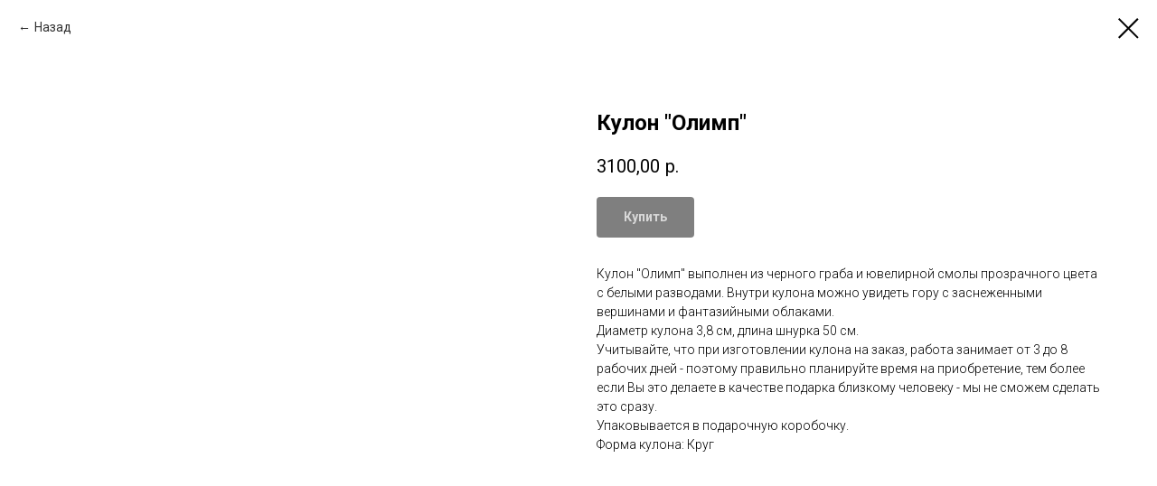

--- FILE ---
content_type: text/html; charset=UTF-8
request_url: https://greenwood44.com/shop/tproduct/422080468-638626021491-kulon-olimp
body_size: 14166
content:
<!DOCTYPE html> <html> <head> <meta charset="utf-8" /> <meta http-equiv="Content-Type" content="text/html; charset=utf-8" /> <meta name="viewport" content="width=device-width, initial-scale=1.0" /> <!--metatextblock-->
<title>Кулон из дерева и смолы Олимп</title>
<meta name="description" content="Кулон из черного дерева и эпоксидной смолы с белыми облаками">
<meta name="keywords" content="кулон из смолы с облаками, кулон из черного дерева, кулон с горой, черно-белый кулон, кулон из эпоксидки, ручная работа, хэндмейд">
<meta property="og:title" content="Кулон из дерева и смолы Олимп" />
<meta property="og:description" content="Кулон из черного дерева и эпоксидной смолы с белыми облаками" />
<meta property="og:type" content="website" />
<meta property="og:url" content="https://greenwood44.com/shop/tproduct/422080468-638626021491-kulon-olimp" />
<meta property="og:image" content="https://static.tildacdn.com/stor3064-6163-4733-b039-376536333535/72716048.jpg" />
<link rel="canonical" href="https://greenwood44.com/shop/tproduct/422080468-638626021491-kulon-olimp" />
<!--/metatextblock--> <meta name="format-detection" content="telephone=no" /> <meta http-equiv="x-dns-prefetch-control" content="on"> <link rel="dns-prefetch" href="https://ws.tildacdn.com"> <link rel="dns-prefetch" href="https://static.tildacdn.com"> <link rel="shortcut icon" href="https://static.tildacdn.com/tild3062-6337-4165-b831-393535386262/logo_Green_Wood3.ico" type="image/x-icon" /> <link rel="apple-touch-icon" href="https://static.tildacdn.com/tild3366-3030-4236-a233-313735613533/logo_Green_Wood3_152.png"> <link rel="apple-touch-icon" sizes="76x76" href="https://static.tildacdn.com/tild3366-3030-4236-a233-313735613533/logo_Green_Wood3_152.png"> <link rel="apple-touch-icon" sizes="152x152" href="https://static.tildacdn.com/tild3366-3030-4236-a233-313735613533/logo_Green_Wood3_152.png"> <link rel="apple-touch-startup-image" href="https://static.tildacdn.com/tild3366-3030-4236-a233-313735613533/logo_Green_Wood3_152.png"> <meta name="msapplication-TileColor" content="#000000"> <meta name="msapplication-TileImage" content="https://static.tildacdn.com/tild3363-6630-4833-b765-316634626563/logo_Green_Wood3_270.png"> <!-- Assets --> <script src="https://neo.tildacdn.com/js/tilda-fallback-1.0.min.js" async charset="utf-8"></script> <link rel="stylesheet" href="https://static.tildacdn.com/css/tilda-grid-3.0.min.css" type="text/css" media="all" onerror="this.loaderr='y';"/> <link rel="stylesheet" href="https://static.tildacdn.com/ws/project5307977/tilda-blocks-page26150763.min.css?t=1763553983" type="text/css" media="all" onerror="this.loaderr='y';" /> <link rel="preconnect" href="https://fonts.gstatic.com"> <link href="https://fonts.googleapis.com/css2?family=Roboto:wght@300;400;500;700&subset=latin,cyrillic" rel="stylesheet"> <link rel="stylesheet" href="https://static.tildacdn.com/css/tilda-popup-1.1.min.css" type="text/css" media="print" onload="this.media='all';" onerror="this.loaderr='y';" /> <noscript><link rel="stylesheet" href="https://static.tildacdn.com/css/tilda-popup-1.1.min.css" type="text/css" media="all" /></noscript> <link rel="stylesheet" href="https://static.tildacdn.com/css/tilda-slds-1.4.min.css" type="text/css" media="print" onload="this.media='all';" onerror="this.loaderr='y';" /> <noscript><link rel="stylesheet" href="https://static.tildacdn.com/css/tilda-slds-1.4.min.css" type="text/css" media="all" /></noscript> <link rel="stylesheet" href="https://static.tildacdn.com/css/tilda-catalog-1.1.min.css" type="text/css" media="print" onload="this.media='all';" onerror="this.loaderr='y';" /> <noscript><link rel="stylesheet" href="https://static.tildacdn.com/css/tilda-catalog-1.1.min.css" type="text/css" media="all" /></noscript> <link rel="stylesheet" href="https://static.tildacdn.com/css/tilda-forms-1.0.min.css" type="text/css" media="all" onerror="this.loaderr='y';" /> <link rel="stylesheet" href="https://static.tildacdn.com/css/tilda-cart-1.0.min.css" type="text/css" media="all" onerror="this.loaderr='y';" /> <link rel="stylesheet" href="https://static.tildacdn.com/css/tilda-zoom-2.0.min.css" type="text/css" media="print" onload="this.media='all';" onerror="this.loaderr='y';" /> <noscript><link rel="stylesheet" href="https://static.tildacdn.com/css/tilda-zoom-2.0.min.css" type="text/css" media="all" /></noscript> <script nomodule src="https://static.tildacdn.com/js/tilda-polyfill-1.0.min.js" charset="utf-8"></script> <script type="text/javascript">function t_onReady(func) {if(document.readyState!='loading') {func();} else {document.addEventListener('DOMContentLoaded',func);}}
function t_onFuncLoad(funcName,okFunc,time) {if(typeof window[funcName]==='function') {okFunc();} else {setTimeout(function() {t_onFuncLoad(funcName,okFunc,time);},(time||100));}}function t_throttle(fn,threshhold,scope) {return function() {fn.apply(scope||this,arguments);};}</script> <script src="https://static.tildacdn.com/js/tilda-scripts-3.0.min.js" charset="utf-8" defer onerror="this.loaderr='y';"></script> <script src="https://static.tildacdn.com/ws/project5307977/tilda-blocks-page26150763.min.js?t=1763553983" charset="utf-8" onerror="this.loaderr='y';"></script> <script src="https://static.tildacdn.com/js/tilda-lazyload-1.0.min.js" charset="utf-8" async onerror="this.loaderr='y';"></script> <script src="https://static.tildacdn.com/js/tilda-menu-1.0.min.js" charset="utf-8" async onerror="this.loaderr='y';"></script> <script src="https://static.tildacdn.com/js/hammer.min.js" charset="utf-8" async onerror="this.loaderr='y';"></script> <script src="https://static.tildacdn.com/js/tilda-slds-1.4.min.js" charset="utf-8" async onerror="this.loaderr='y';"></script> <script src="https://static.tildacdn.com/js/tilda-products-1.0.min.js" charset="utf-8" async onerror="this.loaderr='y';"></script> <script src="https://static.tildacdn.com/js/tilda-catalog-1.1.min.js" charset="utf-8" async onerror="this.loaderr='y';"></script> <script src="https://static.tildacdn.com/js/tilda-forms-1.0.min.js" charset="utf-8" async onerror="this.loaderr='y';"></script> <script src="https://static.tildacdn.com/js/tilda-cart-1.1.min.js" charset="utf-8" async onerror="this.loaderr='y';"></script> <script src="https://static.tildacdn.com/js/tilda-widget-positions-1.0.min.js" charset="utf-8" async onerror="this.loaderr='y';"></script> <script src="https://static.tildacdn.com/js/tilda-zoom-2.0.min.js" charset="utf-8" async onerror="this.loaderr='y';"></script> <script src="https://static.tildacdn.com/js/tilda-skiplink-1.0.min.js" charset="utf-8" async onerror="this.loaderr='y';"></script> <script src="https://static.tildacdn.com/js/tilda-events-1.0.min.js" charset="utf-8" async onerror="this.loaderr='y';"></script> <!-- nominify begin --><!-- Top.Mail.Ru counter --> <script type="text/javascript">
var _tmr = window._tmr || (window._tmr = []);
_tmr.push({id: "3716840", type: "pageView", start: (new Date()).getTime()});
(function (d, w, id) {
  if (d.getElementById(id)) return;
  var ts = d.createElement("script"); ts.type = "text/javascript"; ts.async = true; ts.id = id;
  ts.src = "https://top-fwz1.mail.ru/js/code.js";
  var f = function () {var s = d.getElementsByTagName("script")[0]; s.parentNode.insertBefore(ts, s);};
  if (w.opera == "[object Opera]") { d.addEventListener("DOMContentLoaded", f, false); } else { f(); }
})(document, window, "tmr-code");
</script> <noscript><div><img src="https://top-fwz1.mail.ru/counter?id=3716840;js=na" style="position:absolute;left:-9999px;" alt="Top.Mail.Ru" /></div></noscript> <!-- /Top.Mail.Ru counter --> <!-- nominify end --><script type="text/javascript">window.dataLayer=window.dataLayer||[];</script> <script type="text/javascript">(function() {if((/bot|google|yandex|baidu|bing|msn|duckduckbot|teoma|slurp|crawler|spider|robot|crawling|facebook/i.test(navigator.userAgent))===false&&typeof(sessionStorage)!='undefined'&&sessionStorage.getItem('visited')!=='y'&&document.visibilityState){var style=document.createElement('style');style.type='text/css';style.innerHTML='@media screen and (min-width: 980px) {.t-records {opacity: 0;}.t-records_animated {-webkit-transition: opacity ease-in-out .2s;-moz-transition: opacity ease-in-out .2s;-o-transition: opacity ease-in-out .2s;transition: opacity ease-in-out .2s;}.t-records.t-records_visible {opacity: 1;}}';document.getElementsByTagName('head')[0].appendChild(style);function t_setvisRecs(){var alr=document.querySelectorAll('.t-records');Array.prototype.forEach.call(alr,function(el) {el.classList.add("t-records_animated");});setTimeout(function() {Array.prototype.forEach.call(alr,function(el) {el.classList.add("t-records_visible");});sessionStorage.setItem("visited","y");},400);}
document.addEventListener('DOMContentLoaded',t_setvisRecs);}})();</script></head> <body class="t-body" style="margin:0;"> <!--allrecords--> <div id="allrecords" class="t-records" data-product-page="y" data-hook="blocks-collection-content-node" data-tilda-project-id="5307977" data-tilda-page-id="26150763" data-tilda-page-alias="shop" data-tilda-formskey="c41bb287df4a19354a5e61dcf5307977" data-tilda-lazy="yes" data-tilda-root-zone="com" data-tilda-project-headcode="yes" data-tilda-project-country="RU">
<!-- PRODUCT START -->

                
                        
                    
        
        

<div id="rec422080468" class="r t-rec" style="background-color:#ffffff;" data-bg-color="#ffffff">
    <div class="t-store t-store__prod-snippet__container">

        
                <div class="t-store__prod-popup__close-txt-wr" style="position:absolute;">
            <a href="https://greenwood44.com/shop" class="js-store-close-text t-store__prod-popup__close-txt t-descr t-descr_xxs" style="color:#000000;">
                Назад 
            </a>
        </div>
        
        <a href="https://greenwood44.com/shop" class="t-popup__close" style="position:absolute; background-color:#ffffff">
            <div class="t-popup__close-wrapper">
                <svg class="t-popup__close-icon t-popup__close-icon_arrow" width="26px" height="26px" viewBox="0 0 26 26" version="1.1" xmlns="http://www.w3.org/2000/svg" xmlns:xlink="http://www.w3.org/1999/xlink"><path d="M10.4142136,5 L11.8284271,6.41421356 L5.829,12.414 L23.4142136,12.4142136 L23.4142136,14.4142136 L5.829,14.414 L11.8284271,20.4142136 L10.4142136,21.8284271 L2,13.4142136 L10.4142136,5 Z" fill="#000000"></path></svg>
                <svg class="t-popup__close-icon t-popup__close-icon_cross" width="23px" height="23px" viewBox="0 0 23 23" version="1.1" xmlns="http://www.w3.org/2000/svg" xmlns:xlink="http://www.w3.org/1999/xlink"><g stroke="none" stroke-width="1" fill="#000000" fill-rule="evenodd"><rect transform="translate(11.313708, 11.313708) rotate(-45.000000) translate(-11.313708, -11.313708) " x="10.3137085" y="-3.6862915" width="2" height="30"></rect><rect transform="translate(11.313708, 11.313708) rotate(-315.000000) translate(-11.313708, -11.313708) " x="10.3137085" y="-3.6862915" width="2" height="30"></rect></g></svg>
            </div>
        </a>
        
        <div class="js-store-product js-product t-store__product-snippet" data-product-lid="638626021491" data-product-uid="638626021491" itemscope itemtype="http://schema.org/Product">
            <meta itemprop="productID" content="638626021491" />

            <div class="t-container">
                <div>
                    <meta itemprop="image" content="https://static.tildacdn.com/stor3064-6163-4733-b039-376536333535/72716048.jpg" />
                    <div class="t-store__prod-popup__slider js-store-prod-slider t-store__prod-popup__col-left t-col t-col_6">
                        <div class="js-product-img" style="width:100%;padding-bottom:75%;background-size:cover;opacity:0;">
                        </div>
                    </div>
                    <div class="t-store__prod-popup__info t-align_left t-store__prod-popup__col-right t-col t-col_6">

                        <div class="t-store__prod-popup__title-wrapper">
                            <h1 class="js-store-prod-name js-product-name t-store__prod-popup__name t-name t-name_xl" itemprop="name" >Кулон "Олимп"</h1>
                            <div class="t-store__prod-popup__brand t-descr t-descr_xxs" >
                                                            </div>
                            <div class="t-store__prod-popup__sku t-descr t-descr_xxs">
                                <span class="js-store-prod-sku js-product-sku" translate="no" >
                                    
                                </span>
                            </div>
                        </div>

                                                                        <div itemprop="offers" itemscope itemtype="http://schema.org/Offer" style="display:none;">
                            <meta itemprop="serialNumber" content="638626021491" />
                                                        <meta itemprop="price" content="3100.00" />
                            <meta itemprop="priceCurrency" content="RUB" />
                                                        <link itemprop="availability" href="http://schema.org/InStock">
                                                    </div>
                        
                                                
                        <div class="js-store-price-wrapper t-store__prod-popup__price-wrapper">
                            <div class="js-store-prod-price t-store__prod-popup__price t-store__prod-popup__price-item t-name t-name_md" style="font-weight:400;">
                                                                <div class="js-product-price js-store-prod-price-val t-store__prod-popup__price-value" data-product-price-def="3100.0000" data-product-price-def-str="3100,00">3100,00</div><div class="t-store__prod-popup__price-currency" translate="no">р.</div>
                                                            </div>
                            <div class="js-store-prod-price-old t-store__prod-popup__price_old t-store__prod-popup__price-item t-name t-name_md" style="font-weight:400;display:none;">
                                                                <div class="js-store-prod-price-old-val t-store__prod-popup__price-value"></div><div class="t-store__prod-popup__price-currency" translate="no">р.</div>
                                                            </div>
                        </div>

                        <div class="js-product-controls-wrapper">
                        </div>

                        <div class="t-store__prod-popup__links-wrapper">
                                                    </div>

                                                <div class="t-store__prod-popup__btn-wrapper"   tt="Купить">
                                                        <a href="#order" class="t-store__prod-popup__btn t-store__prod-popup__btn_disabled t-btn t-btn_sm" style="color:#ffffff;background-color:#000000;border-radius:4px;-moz-border-radius:4px;-webkit-border-radius:4px;">
                                <table style="width:100%; height:100%;">
                                    <tbody>
                                        <tr>
                                            <td class="js-store-prod-popup-buy-btn-txt">Купить</td>
                                        </tr>
                                    </tbody>
                                </table>
                            </a>
                                                    </div>
                        
                        <div class="js-store-prod-text t-store__prod-popup__text t-descr t-descr_xxs" >
                                                    <div class="js-store-prod-all-text" itemprop="description">
                                Кулон "Олимп" выполнен из черного граба и ювелирной смолы прозрачного цвета с белыми разводами. Внутри кулона можно увидеть гору с заснеженными вершинами и фантазийными облаками. <br />Диаметр кулона 3,8 см, длина шнурка 50 см.&nbsp;<br />Учитывайте, что при изготовлении кулона на заказ, работа занимает от 3&nbsp;до 8&nbsp; рабочих дней - поэтому правильно планируйте время на приобретение, тем более если Вы это делаете в качестве подарка близкому человеку - мы не сможем сделать это сразу.&nbsp;<br />Упаковывается в подарочную коробочку.                            </div>
                                                                            <div class="js-store-prod-all-charcs">
                                                                                                                        <p class="js-store-prod-charcs">Форма кулона: Круг</p>
                                                                                                                                                                            </div>
                                                </div>

                    </div>
                </div>

                            </div>
        </div>
                <div class="js-store-error-msg t-store__error-msg-cont"></div>
        <div itemscope itemtype="http://schema.org/ImageGallery" style="display:none;">
                                                                                                                                                                                            </div>

    </div>

                        
                        
    
    <style>
        /* body bg color */
        
        .t-body {
            background-color:#ffffff;
        }
        

        /* body bg color end */
        /* Slider stiles */
        .t-slds__bullet_active .t-slds__bullet_body {
            background-color: #222 !important;
        }

        .t-slds__bullet:hover .t-slds__bullet_body {
            background-color: #222 !important;
        }
        /* Slider stiles end */
    </style>
    

            
        
    <style>
        

        

        
    </style>
    
    
        
    <style>
        
    </style>
    
    
        
    <style>
        
    </style>
    
    
        
        <style>
    
                                    
        </style>
    
    
    <div class="js-store-tpl-slider-arrows" style="display: none;">
                


<div class="t-slds__arrow_wrapper t-slds__arrow_wrapper-left" data-slide-direction="left">
  <div class="t-slds__arrow t-slds__arrow-left t-slds__arrow-withbg" style="width: 40px; height: 40px;background-color: rgba(255,255,255,1);">
    <div class="t-slds__arrow_body t-slds__arrow_body-left" style="width: 9px;">
      <svg style="display: block" viewBox="0 0 9.3 17" xmlns="http://www.w3.org/2000/svg" xmlns:xlink="http://www.w3.org/1999/xlink">
                <desc>Left</desc>
        <polyline
        fill="none"
        stroke="#000000"
        stroke-linejoin="butt"
        stroke-linecap="butt"
        stroke-width="1"
        points="0.5,0.5 8.5,8.5 0.5,16.5"
        />
      </svg>
    </div>
  </div>
</div>
<div class="t-slds__arrow_wrapper t-slds__arrow_wrapper-right" data-slide-direction="right">
  <div class="t-slds__arrow t-slds__arrow-right t-slds__arrow-withbg" style="width: 40px; height: 40px;background-color: rgba(255,255,255,1);">
    <div class="t-slds__arrow_body t-slds__arrow_body-right" style="width: 9px;">
      <svg style="display: block" viewBox="0 0 9.3 17" xmlns="http://www.w3.org/2000/svg" xmlns:xlink="http://www.w3.org/1999/xlink">
        <desc>Right</desc>
        <polyline
        fill="none"
        stroke="#000000"
        stroke-linejoin="butt"
        stroke-linecap="butt"
        stroke-width="1"
        points="0.5,0.5 8.5,8.5 0.5,16.5"
        />
      </svg>
    </div>
  </div>
</div>    </div>

    
    <script>
        t_onReady(function() {
            var tildacopyEl = document.getElementById('tildacopy');
            if (tildacopyEl) tildacopyEl.style.display = 'none';

            var recid = '422080468';
            var options = {};
            var product = {"uid":638626021491,"rootpartid":8061925,"title":"Кулон \"Олимп\"","text":"Кулон \"Олимп\" выполнен из черного граба и ювелирной смолы прозрачного цвета с белыми разводами. Внутри кулона можно увидеть гору с заснеженными вершинами и фантазийными облаками. <br \/>Диаметр кулона 3,8 см, длина шнурка 50 см.&nbsp;<br \/>Учитывайте, что при изготовлении кулона на заказ, работа занимает от 3&nbsp;до 8&nbsp; рабочих дней - поэтому правильно планируйте время на приобретение, тем более если Вы это делаете в качестве подарка близкому человеку - мы не сможем сделать это сразу.&nbsp;<br \/>Упаковывается в подарочную коробочку.","price":"3100.0000","gallery":[{"img":"https:\/\/static.tildacdn.com\/stor3064-6163-4733-b039-376536333535\/72716048.jpg"},{"img":"https:\/\/static.tildacdn.com\/stor6461-3062-4166-b162-626334393034\/21424732.jpg"},{"img":"https:\/\/static.tildacdn.com\/stor3736-3261-4835-b437-373932336235\/65850106.jpg"},{"img":"https:\/\/static.tildacdn.com\/stor3061-3832-4466-b633-643430613863\/30184562.jpg"},{"img":"https:\/\/static.tildacdn.com\/stor3733-6561-4263-b339-653731363463\/33936973.jpg"},{"img":"https:\/\/static.tildacdn.com\/tild3133-6539-4634-a536-656366333435\/_.jpg"}],"sort":1013719,"portion":0,"newsort":0,"json_chars":"[{\"title\": \"Форма кулона\", \"value\": \"Круг\"}]","externalid":"6VnzzrNTcHHtxITjP2cF","pack_label":"lwh","pack_x":0,"pack_y":0,"pack_z":0,"pack_m":0,"serverid":"master","servertime":"1709299666.9846","parentuid":"","editions":[{"uid":638626021491,"price":"3 100.00","priceold":"","sku":"","quantity":"","img":"https:\/\/static.tildacdn.com\/stor3064-6163-4733-b039-376536333535\/72716048.jpg"}],"characteristics":[{"title":"Форма кулона","value":"Круг"}],"properties":[],"partuids":[236325582071,198394459851],"url":"https:\/\/greenwood44.com\/shop\/tproduct\/422080468-638626021491-kulon-olimp"};

            // draw slider or show image for SEO
            if (window.isSearchBot) {
                var imgEl = document.querySelector('.js-product-img');
                if (imgEl) imgEl.style.opacity = '1';
            } else {
                
                var prodcard_optsObj = {
    hasWrap: false,
    txtPad: '',
    bgColor: '',
    borderRadius: '',
    shadowSize: '0px',
    shadowOpacity: '',
    shadowSizeHover: '',
    shadowOpacityHover: '',
    shadowShiftyHover: '',
    btnTitle1: '',
    btnLink1: 'popup',
    btnTitle2: '',
    btnLink2: 'popup',
    showOpts: false};

var price_optsObj = {
    color: '',
    colorOld: '',
    fontSize: '',
    fontWeight: '400'
};

var popup_optsObj = {
    columns: '6',
    columns2: '6',
    isVertical: '',
    align: 'left',
    btnTitle: 'Купить',
    closeText: 'Назад ',
    iconColor: '#000000',
    containerBgColor: '#ffffff',
    overlayBgColorRgba: 'rgba(255,255,255,1)',
    popupStat: '',
    popupContainer: '',
    fixedButton: false,
    mobileGalleryStyle: ''
};

var slider_optsObj = {
    anim_speed: '',
    arrowColor: '#000000',
    videoPlayerIconColor: '',
    cycle: '',
    controls: 'arrowsthumbs',
    bgcolor: '#ebebeb'
};

var slider_dotsOptsObj = {
    size: '',
    bgcolor: '',
    bordersize: '',
    bgcoloractive: ''
};

var slider_slidesOptsObj = {
    zoomable: true,
    bgsize: 'cover',
    ratio: '1'
};

var typography_optsObj = {
    descrColor: '',
    titleColor: ''
};

var default_sortObj = {
    in_stock: false};

var btn1_style = 'border-radius:4px;-moz-border-radius:4px;-webkit-border-radius:4px;color:#ffffff;background-color:#000000;';
var btn2_style = 'border-radius:4px;-moz-border-radius:4px;-webkit-border-radius:4px;color:#000000;border:1px solid #000000;';

var options_catalog = {
    btn1_style: btn1_style,
    btn2_style: btn2_style,
    storepart: '264762077601',
    prodCard: prodcard_optsObj,
    popup_opts: popup_optsObj,
    defaultSort: default_sortObj,
    slider_opts: slider_optsObj,
    slider_dotsOpts: slider_dotsOptsObj,
    slider_slidesOpts: slider_slidesOptsObj,
    typo: typography_optsObj,
    price: price_optsObj,
    blocksInRow: '3',
    imageHover: true,
    imageHeight: '',
    imageRatioClass: 't-store__card__imgwrapper_1-1',
    align: 'left',
    vindent: '',
    isHorizOnMob:false,
    itemsAnim: '',
    hasOriginalAspectRatio: false,
    markColor: '#ffffff',
    markBgColor: '#ff4a4a',
    currencySide: 'r',
    currencyTxt: 'р.',
    currencySeparator: ',',
    currencyDecimal: '',
    btnSize: '',
    verticalAlignButtons: false,
    hideFilters: false,
    titleRelevants: '',
    showRelevants: '',
    relevants_slider: false,
    relevants_quantity: '',
    isFlexCols: true,
    isPublishedPage: true,
    previewmode: true,
    colClass: 't-col t-col_3',
    ratio: '1_1',
    sliderthumbsside: '',
    showStoreBtnQuantity: '',
    tabs: '',
    galleryStyle: '',
    title_typo: '',
    descr_typo: '',
    price_typo: '',
    price_old_typo: '',
    menu_typo: '',
    options_typo: '',
    sku_typo: '',
    characteristics_typo: '',
    button_styles: '',
    button2_styles: '',
    buttonicon: '',
    buttoniconhover: '',
};                
                // emulate, get options_catalog from file store_catalog_fields
                options = options_catalog;
                options.typo.title = "" || '';
                options.typo.descr = "" || '';

                try {
                    if (options.showRelevants) {
                        var itemsCount = '4';
                        var relevantsMethod;
                        switch (options.showRelevants) {
                            case 'cc':
                                relevantsMethod = 'current_category';
                                break;
                            case 'all':
                                relevantsMethod = 'all_categories';
                                break;
                            default:
                                relevantsMethod = 'category_' + options.showRelevants;
                                break;
                        }

                        t_onFuncLoad('t_store_loadProducts', function() {
                            t_store_loadProducts(
                                'relevants',
                                recid,
                                options,
                                false,
                                {
                                    currentProductUid: '638626021491',
                                    relevantsQuantity: itemsCount,
                                    relevantsMethod: relevantsMethod,
                                    relevantsSort: 'random'
                                }
                            );
                        });
                    }
                } catch (e) {
                    console.log('Error in relevants: ' + e);
                }
            }

            
                            options.popup_opts.btnTitle = 'Купить';
                        

            window.tStoreOptionsList = [{"title":"Размер кольца","params":{"view":"select","hasColor":false,"linkImage":false},"values":[{"id":26861502,"value":"13.5 из наличия"},{"id":14925379,"value":"14"},{"id":27967986,"value":"14,5"},{"id":14925382,"value":"14.5"},{"id":14569603,"value":"15"},{"id":21538022,"value":"15 из наличия"},{"id":30603946,"value":"15 из наличия розовое"},{"id":32196926,"value":"15,5"},{"id":14569606,"value":"15..5"},{"id":14925385,"value":"15.5"},{"id":14569609,"value":"16"},{"id":36499310,"value":"16 в наличии"},{"id":18978217,"value":"16 из наличия"},{"id":33838242,"value":"16 из наличия оранж"},{"id":19102732,"value":"16,5"},{"id":31845786,"value":"16,5 из наличия голубое"},{"id":14569612,"value":"16.5"},{"id":17970463,"value":"16.5 из наличия"},{"id":29142382,"value":"16.5 из наличия зеленое"},{"id":29142306,"value":"16.5 из наличия красное"},{"id":29154546,"value":"16.5 оранжевое"},{"id":14714839,"value":"16.7"},{"id":14569615,"value":"17"},{"id":19917607,"value":"17 из наличия"},{"id":29154542,"value":"17 фиолетовое"},{"id":25741798,"value":"17,5"},{"id":29142386,"value":"17,5 из наличия зеленое"},{"id":16040272,"value":"17-19"},{"id":14569618,"value":"17.5"},{"id":14734411,"value":"17.5 из наличия"},{"id":15183604,"value":"17.9"},{"id":14569621,"value":"18"},{"id":19930435,"value":"18 из наличия"},{"id":27407918,"value":"18,5"},{"id":14709442,"value":"18.2"},{"id":14569624,"value":"18.5"},{"id":20964361,"value":"18.5 из наличия"},{"id":15175207,"value":"18.6"},{"id":14709379,"value":"18.7"},{"id":14569627,"value":"19"},{"id":25959362,"value":"19 из наличия"},{"id":32196930,"value":"19,5 из наличия"},{"id":15172693,"value":"19.2"},{"id":14569630,"value":"19.5"},{"id":19918879,"value":"19.5 из наличия"},{"id":21743874,"value":"19.5 с серебром"},{"id":14569633,"value":"20"},{"id":21223973,"value":"20 из наличия"},{"id":31845790,"value":"20 из наличия голубое"},{"id":21743878,"value":"20 с серебром"},{"id":32196934,"value":"20,5"},{"id":14569636,"value":"20.5"},{"id":18653827,"value":"20.5 из наличия"},{"id":14569639,"value":"21"},{"id":19930198,"value":"21 из наличия"},{"id":25959542,"value":"21 черно-золотое из наличия"},{"id":32196938,"value":"21,5"},{"id":15338143,"value":"21.2"},{"id":14569642,"value":"21.5"},{"id":14867686,"value":"21.7"},{"id":14569645,"value":"22"},{"id":32196942,"value":"22,5"},{"id":14569648,"value":"22.5"},{"id":21536360,"value":"22.5 из наличия"},{"id":18389821,"value":"22.7"},{"id":14569651,"value":"23"},{"id":22923658,"value":"23 из наличия"},{"id":32196946,"value":"23,5"},{"id":18389836,"value":"23.5"},{"id":27406090,"value":"23.5 из наличия"},{"id":32196950,"value":"24"}]},{"title":"Размер первого кольца","params":{"view":"select","hasColor":false,"linkImage":false},"values":[{"id":14925814,"value":"15"},{"id":14942428,"value":"15.5"},{"id":14925820,"value":"16"},{"id":14925823,"value":"16.5"},{"id":14925826,"value":"17"},{"id":14925829,"value":"17.5"},{"id":14925832,"value":"18"},{"id":14925835,"value":"18.5"},{"id":14925838,"value":"19"},{"id":14925841,"value":"19.5"},{"id":14925844,"value":"20"},{"id":14925847,"value":"20.5"},{"id":14925850,"value":"21"},{"id":14925853,"value":"21.5"},{"id":14925856,"value":"22"},{"id":14925859,"value":"22.5"},{"id":14925862,"value":"23"}]},{"title":"Размер розового кольца","params":{"view":"select","hasColor":false,"linkImage":false},"values":[{"id":14942827,"value":"15"},{"id":14942833,"value":"15.5"},{"id":14942839,"value":"16"},{"id":14942845,"value":"16.5"},{"id":14942851,"value":"17"},{"id":14942857,"value":"17.5"},{"id":14942863,"value":"18"},{"id":14942869,"value":"18.5"},{"id":14942875,"value":"19"},{"id":14942881,"value":"19.5"},{"id":14942887,"value":"20"},{"id":14942893,"value":"20.5"},{"id":14942899,"value":"21"},{"id":14942905,"value":"21.5"},{"id":14942911,"value":"22"},{"id":14942917,"value":"22.5"},{"id":14942923,"value":"23"}]},{"title":"Номинал карты","params":{"view":"select","hasColor":false,"linkImage":false},"values":[{"id":15581572,"value":"10000"},{"id":15581551,"value":"2500"},{"id":15581554,"value":"3000"},{"id":15581557,"value":"3500"},{"id":15581560,"value":"4000"},{"id":15581563,"value":"4500"},{"id":15581566,"value":"5000"},{"id":15581569,"value":"7000"}]},{"title":"Размер кольца с лисой","params":{"view":"select","hasColor":false,"linkImage":false},"values":[{"id":16644568,"value":"15"},{"id":16644571,"value":"15.5"},{"id":16644574,"value":"16"},{"id":16644577,"value":"16.5"},{"id":16644580,"value":"17"},{"id":16644583,"value":"17.5"},{"id":16644586,"value":"18"},{"id":16644589,"value":"18.5"},{"id":16644592,"value":"19"},{"id":16644595,"value":"19.5"},{"id":16644598,"value":"20"},{"id":16644601,"value":"20.5"},{"id":16644604,"value":"21"},{"id":16644607,"value":"21.5"},{"id":16644610,"value":"22"},{"id":16644613,"value":"22.5"},{"id":16644616,"value":"23"}]},{"title":"Размер кольца слева","params":{"view":"select","hasColor":false,"linkImage":false},"values":[{"id":20048437,"value":"15"},{"id":20048440,"value":"15.5"},{"id":20048443,"value":"16"},{"id":20048446,"value":"16.5"},{"id":20048449,"value":"17 из наличия"},{"id":20048452,"value":"17.5"},{"id":20048455,"value":"18"},{"id":20048458,"value":"18.5"},{"id":20048461,"value":"19"},{"id":20048464,"value":"19.5"},{"id":20048467,"value":"20"},{"id":20048470,"value":"20.5"},{"id":20048473,"value":"21"},{"id":20048476,"value":"21.5"},{"id":20048479,"value":"22"},{"id":20048482,"value":"22.5"},{"id":20048485,"value":"23"}]},{"title":"Размер светлого кольца","params":{"view":"select","hasColor":false,"linkImage":false},"values":[{"id":20445964,"value":"15"},{"id":20445967,"value":"15.5"},{"id":20445970,"value":"16"},{"id":20445973,"value":"16.5"},{"id":20445976,"value":"17"},{"id":20445979,"value":"17.5"},{"id":20445982,"value":"18"},{"id":20445985,"value":"18.5"},{"id":20445988,"value":"19"},{"id":20445991,"value":"19.5"},{"id":20445994,"value":"20"},{"id":20445997,"value":"20.5"},{"id":20446000,"value":"21"},{"id":20446003,"value":"21.5"},{"id":20446006,"value":"22"},{"id":20446009,"value":"22.5"},{"id":20446012,"value":"23"}]},{"title":"Размер фиолетового кольца","params":{"view":"select","hasColor":false,"linkImage":false},"values":[{"id":21081914,"value":"15"},{"id":21081917,"value":"15.5"},{"id":21081920,"value":"16"},{"id":21081923,"value":"16.5"},{"id":21081926,"value":"17"},{"id":21081929,"value":"17.5"},{"id":21081932,"value":"18"},{"id":21081935,"value":"18.5"},{"id":21081938,"value":"19"},{"id":21081941,"value":"19.5"},{"id":21081944,"value":"20"},{"id":21081947,"value":"20.5"},{"id":21081950,"value":"21"},{"id":21081953,"value":"21.5"},{"id":21081956,"value":"22"},{"id":21081959,"value":"22.5"},{"id":21081962,"value":"23"}]}];

            t_onFuncLoad('t_store_productInit', function() {
                t_store_productInit(recid, options, product);
            });

            // if user coming from catalog redirect back to main page
            if (window.history.state && (window.history.state.productData || window.history.state.storepartuid)) {
                window.onpopstate = function() {
                    window.history.replaceState(null, null, window.location.origin);
                    window.location.replace(window.location.origin);
                };
            }
        });
    </script>
    

</div>


<!-- PRODUCT END -->

<div id="rec422599202" class="r t-rec" style="" data-animationappear="off" data-record-type="706"> <!-- @classes: t-text t-text_xs t-name t-name_xs t-name_md t-btn t-btn_sm --> <script>t_onReady(function() {setTimeout(function() {t_onFuncLoad('tcart__init',function() {tcart__init('422599202',{cssClassName:''});});},50);var userAgent=navigator.userAgent.toLowerCase();var body=document.body;if(!body) return;if(userAgent.indexOf('instagram')!==-1&&userAgent.indexOf('iphone')!==-1) {body.style.position='relative';}
var rec=document.querySelector('#rec422599202');if(!rec) return;var cartWindow=rec.querySelector('.t706__cartwin,.t706__cartpage');var allRecords=document.querySelector('.t-records');var currentMode=allRecords.getAttribute('data-tilda-mode');if(cartWindow&&currentMode!=='edit'&&currentMode!=='preview') {cartWindow.addEventListener('scroll',t_throttle(function() {if(window.lazy==='y'||document.querySelector('#allrecords').getAttribute('data-tilda-lazy')==='yes') {t_onFuncLoad('t_lazyload_update',function() {t_lazyload_update();});}},500));}});</script> <div class="t706" data-cart-countdown="yes" data-opencart-onorder="yes" data-project-currency="р." data-project-currency-side="r" data-project-currency-sep="," data-project-currency-code="RUB" data-payment-system="yakassa"> <div class="t706__carticon" style=""> <div class="t706__carticon-text t-name t-name_xs"></div> <div class="t706__carticon-wrapper"> <div class="t706__carticon-imgwrap"> <svg role="img" class="t706__carticon-img" xmlns="http://www.w3.org/2000/svg" viewBox="0 0 64 64"> <path fill="none" stroke-width="2" stroke-miterlimit="10" d="M44 18h10v45H10V18h10z"/> <path fill="none" stroke-width="2" stroke-miterlimit="10" d="M22 24V11c0-5.523 4.477-10 10-10s10 4.477 10 10v13"/> </svg> </div> <div class="t706__carticon-counter js-carticon-counter"></div> </div> </div> <div class="t706__cartwin" style="display: none;"> <div class="t706__close t706__cartwin-close"> <button type="button" class="t706__close-button t706__cartwin-close-wrapper" aria-label="Закрыть корзину"> <svg role="presentation" class="t706__close-icon t706__cartwin-close-icon" width="23px" height="23px" viewBox="0 0 23 23" version="1.1" xmlns="http://www.w3.org/2000/svg" xmlns:xlink="http://www.w3.org/1999/xlink"> <g stroke="none" stroke-width="1" fill="#fff" fill-rule="evenodd"> <rect transform="translate(11.313708, 11.313708) rotate(-45.000000) translate(-11.313708, -11.313708) " x="10.3137085" y="-3.6862915" width="2" height="30"></rect> <rect transform="translate(11.313708, 11.313708) rotate(-315.000000) translate(-11.313708, -11.313708) " x="10.3137085" y="-3.6862915" width="2" height="30"></rect> </g> </svg> </button> </div> <div class="t706__cartwin-content"> <div class="t706__cartwin-top"> <div class="t706__cartwin-heading t-name t-name_xl"></div> </div> <div class="t706__cartwin-products"></div> <div class="t706__cartwin-bottom"> <div class="t706__cartwin-prodamount-wrap t-descr t-descr_sm"> <span class="t706__cartwin-prodamount-label"></span> <span class="t706__cartwin-prodamount"></span> </div> </div> <div class="t706__orderform "> <form
id="form422599202" name='form422599202' role="form" action='' method='POST' data-formactiontype="2" data-inputbox=".t-input-group" 
class="t-form js-form-proccess t-form_inputs-total_10 " data-formsended-callback="t706_onSuccessCallback"> <input type="hidden" name="formservices[]" value="9259d1ba60ff2432dd7240a966817017" class="js-formaction-services"> <input type="hidden" name="formservices[]" value="12cff5f46c2d71129d0cf801dfe1f420" class="js-formaction-services"> <input type="hidden" name="formservices[]" value="36aeb474c895de5226bc24deeb101f9d" class="js-formaction-services"> <input type="hidden" name="tildaspec-formname" tabindex="-1" value="Cart"> <!-- @classes t-title t-text t-btn --> <div class="js-successbox t-form__successbox t-text t-text_md"
aria-live="polite"
style="display:none;"></div> <div
class="t-form__inputsbox
t-form__inputsbox_inrow "> <div
class=" t-input-group t-input-group_nm " data-input-lid="1496239431201" data-field-type="nm" data-field-name="Name"> <label
for='input_1496239431201'
class="t-input-title t-descr t-descr_md"
id="field-title_1496239431201" data-redactor-toolbar="no"
field="li_title__1496239431201"
style="color:;">ФИО</label> <div class="t-input-block "> <input
type="text"
autocomplete="name"
name="Name"
id="input_1496239431201"
class="t-input js-tilda-rule"
value="" data-tilda-req="1" aria-required="true" data-tilda-rule="name"
aria-describedby="error_1496239431201"
style="color:#000000;border:1px solid #000000;"> </div> <div class="t-input-error" aria-live="polite" id="error_1496239431201"></div> </div> <div
class=" t-input-group t-input-group_em " data-input-lid="1496239459190" data-field-type="em" data-field-name="Email"> <label
for='input_1496239459190'
class="t-input-title t-descr t-descr_md"
id="field-title_1496239459190" data-redactor-toolbar="no"
field="li_title__1496239459190"
style="color:;">Email</label> <div class="t-input-block "> <input
type="email"
autocomplete="email"
name="Email"
id="input_1496239459190"
class="t-input js-tilda-rule"
value="" data-tilda-req="1" aria-required="true" data-tilda-rule="email"
aria-describedby="error_1496239459190"
style="color:#000000;border:1px solid #000000;"> </div> <div class="t-input-error" aria-live="polite" id="error_1496239459190"></div> </div> <div
class=" t-input-group t-input-group_ph " data-input-lid="1496239478607" data-field-type="ph" data-field-name="Phone"> <label
for='input_1496239478607'
class="t-input-title t-descr t-descr_md"
id="field-title_1496239478607" data-redactor-toolbar="no"
field="li_title__1496239478607"
style="color:;">Телефон</label> <div class="t-input-block "> <input
type="tel"
autocomplete="tel"
name="Phone"
id="input_1496239478607"
class="t-input js-tilda-rule"
value="" data-tilda-req="1" aria-required="true" data-tilda-rule="phone"
pattern="[0-9]*"
aria-describedby="error_1496239478607"
style="color:#000000;border:1px solid #000000;"> </div> <div class="t-input-error" aria-live="polite" id="error_1496239478607"></div> </div> <div
class=" t-input-group t-input-group_dl " data-input-lid="1647063002533" data-field-type="dl" data-field-name="Доставка"> <div
class="t-input-title t-descr t-descr_md"
id="field-title_1647063002533" data-redactor-toolbar="no"
field="li_title__1647063002533"
style="color:;">Доставка</div> <div class="t-input-block "> <div
class="t-radio__wrapper t-radio__wrapper-delivery" data-delivery-variants-hook='y'> <label
class="t-radio__control t-text t-text_xs"
style=""> <input
type="radio"
name="Доставка"
value="Самовывоз (г.Кострома, ул.Чайковского 19А)"
class="t-radio t-radio_delivery js-tilda-rule" data-delivery-price=""> <div
class="t-radio__indicator"></div>
Самовывоз (г.Кострома, ул.Чайковского 19А) </label> <label
class="t-radio__control t-text t-text_xs"
style=""> <input
type="radio"
name="Доставка"
value="Почта России - 0 руб. = 0"
class="t-radio t-radio_delivery js-tilda-rule" data-delivery-price=" 0"> <div
class="t-radio__indicator"></div>
Почта России - 0 руб. </label> <label
class="t-radio__control t-text t-text_xs"
style=""> <input
type="radio"
name="Доставка"
value="СДЕК (до склада) - 0 руб. = 0"
class="t-radio t-radio_delivery js-tilda-rule" data-delivery-price=" 0"> <div
class="t-radio__indicator"></div>
СДЕК (до склада) - 0 руб. </label> <label
class="t-radio__control t-text t-text_xs"
style=""> <input
type="radio"
name="Доставка"
value="СДЕК (до двери) 600 руб. = 600"
class="t-radio t-radio_delivery js-tilda-rule" data-delivery-price=" 600"> <div
class="t-radio__indicator"></div>
СДЕК (до двери) 600 руб. </label> <label
class="t-radio__control t-text t-text_xs"
style=""> <input
type="radio"
name="Доставка"
value="Почта России международная 1000 руб. = 1000"
class="t-radio t-radio_delivery js-tilda-rule" data-delivery-price=" 1000"> <div
class="t-radio__indicator"></div>
Почта России международная 1000 руб. </label> </div> </div> <div class="t-input-error" aria-live="polite" id="error_1647063002533"></div> </div> <div
class=" t-input-group t-input-group_in " data-input-lid="1647068781246" data-field-type="in" data-field-name="Адрес доставки"> <label
for='input_1647068781246'
class="t-input-title t-descr t-descr_md"
id="field-title_1647068781246" data-redactor-toolbar="no"
field="li_title__1647068781246"
style="color:;">Адрес доставки</label> <div
class="t-input-subtitle t-descr t-descr_xxs t-opacity_70" data-redactor-toolbar="no"
field="li_subtitle__1647068781246"
style="color:;">Индекс</div> <div class="t-input-block "> <input
type="text"
name="Адрес доставки"
id="input_1647068781246"
class="t-input js-tilda-rule"
value="" data-tilda-req="1" aria-required="true"
aria-describedby="error_1647068781246"
style="color:#000000;border:1px solid #000000;"> </div> <div class="t-input-error" aria-live="polite" id="error_1647068781246"></div> </div> <div
class=" t-input-group t-input-group_in " data-input-lid="1647068649042" data-field-type="in" data-field-name="City"> <div
class="t-input-subtitle t-descr t-descr_xxs t-opacity_70" data-redactor-toolbar="no"
field="li_subtitle__1647068649042"
style="color:;">Город</div> <div class="t-input-block "> <input
type="text"
name="City"
id="input_1647068649042"
class="t-input js-tilda-rule"
value="" data-tilda-req="1" aria-required="true"
aria-describedby="error_1647068649042"
style="color:#000000;border:1px solid #000000;"> </div> <div class="t-input-error" aria-live="polite" id="error_1647068649042"></div> </div> <div
class=" t-input-group t-input-group_in " data-input-lid="1647069159303" data-field-type="in" data-field-name="Input"> <div
class="t-input-subtitle t-descr t-descr_xxs t-opacity_70" data-redactor-toolbar="no"
field="li_subtitle__1647069159303"
style="color:;">Улица</div> <div class="t-input-block "> <input
type="text"
name="Input"
id="input_1647069159303"
class="t-input js-tilda-rule"
value="" data-tilda-req="1" aria-required="true"
aria-describedby="error_1647069159303"
style="color:#000000;border:1px solid #000000;"> </div> <div class="t-input-error" aria-live="polite" id="error_1647069159303"></div> </div> <div
class=" t-input-group t-input-group_in " data-input-lid="1647069055150" data-field-type="in" data-field-name="Input_2"> <div
class="t-input-subtitle t-descr t-descr_xxs t-opacity_70" data-redactor-toolbar="no"
field="li_subtitle__1647069055150"
style="color:;">№ дома, квартира</div> <div class="t-input-block "> <input
type="text"
name="Input_2"
id="input_1647069055150"
class="t-input js-tilda-rule"
value="" data-tilda-req="1" aria-required="true"
aria-describedby="error_1647069055150"
style="color:#000000;border:1px solid #000000;"> </div> <div class="t-input-error" aria-live="polite" id="error_1647069055150"></div> </div> <div
class=" t-input-group t-input-group_pc " data-input-lid="1688034477040" data-field-type="pc" data-field-name="Промокод"> <div
class="t-input-title t-descr t-descr_md"
id="field-title_1688034477040" data-redactor-toolbar="no"
field="li_title__1688034477040"
style="color:;">Промокод</div> <div class="t-input-block "> <style>.t-inputpromocode__wrapper .t-text{color:#000;}</style> <div class="t-inputpromocode__wrapper" style="display:table;width:100%;"> <input
type="text"
name="Промокод"
class="t-input t-inputpromocode js-tilda-rule"
value=""
placeholder="Введите промокод" style="display:table-cell;color:#000000;border:1px solid #000000;" data-tilda-rule="promocode"> <div
class="t-inputpromocode__btn t-btn t-btn_md"
style="display:none;position:relative;height:auto;color:#fff;background:#000;">Активировать</div> </div> <script src="https://static.tildacdn.com/js/tilda-promocode-1.0.min.js"></script> <script>t_onReady(function() {try {t_onFuncLoad('t_input_promocode_init',function() {t_input_promocode_init('422599202','1688034477040');});} catch(error) {console.error(error);}});</script> </div> <div class="t-input-error" aria-live="polite" id="error_1688034477040"></div> </div> <div
class=" t-input-group t-input-group_in " data-input-lid="1751550906170" data-field-type="in" data-field-name="comment"> <div
class="t-input-subtitle t-descr t-descr_xxs t-opacity_70" data-redactor-toolbar="no"
field="li_subtitle__1751550906170"
style="color:;">Комментарий к заказу</div> <div class="t-input-block "> <input
type="text"
name="comment"
id="input_1751550906170"
class="t-input js-tilda-rule"
value=""
placeholder="Напишите ваши пожелания"
aria-describedby="error_1751550906170"
style="color:#000000;border:1px solid #000000;"> </div> <div class="t-input-error" aria-live="polite" id="error_1751550906170"></div> </div> <div class="t-form__errorbox-middle"> <!--noindex--> <div
class="js-errorbox-all t-form__errorbox-wrapper"
style="display:none;" data-nosnippet
tabindex="-1"
aria-label="Ошибки при заполнении формы"> <ul
role="list"
class="t-form__errorbox-text t-text t-text_md"> <li class="t-form__errorbox-item js-rule-error js-rule-error-all"></li> <li class="t-form__errorbox-item js-rule-error js-rule-error-req"></li> <li class="t-form__errorbox-item js-rule-error js-rule-error-email"></li> <li class="t-form__errorbox-item js-rule-error js-rule-error-name"></li> <li class="t-form__errorbox-item js-rule-error js-rule-error-phone"></li> <li class="t-form__errorbox-item js-rule-error js-rule-error-minlength"></li> <li class="t-form__errorbox-item js-rule-error js-rule-error-string"></li> </ul> </div> <!--/noindex--> </div> <div class="t-form__submit"> <button
class="t-submit t-btnflex t-btnflex_type_submit t-btnflex_md"
type="submit"> <span class="t-btnflex__text">Checkout</span> <style>#rec422599202 .t-btnflex.t-btnflex_type_submit {color:#ffffff;background-color:#000000;border-style:none !important;box-shadow:none !important;transition-duration:0.2s;transition-property:background-color,color,border-color,box-shadow,opacity,transform,gap;transition-timing-function:ease-in-out;}</style> </button> </div> </div> <div class="t-form__errorbox-bottom"> <!--noindex--> <div
class="js-errorbox-all t-form__errorbox-wrapper"
style="display:none;" data-nosnippet
tabindex="-1"
aria-label="Ошибки при заполнении формы"> <ul
role="list"
class="t-form__errorbox-text t-text t-text_md"> <li class="t-form__errorbox-item js-rule-error js-rule-error-all"></li> <li class="t-form__errorbox-item js-rule-error js-rule-error-req"></li> <li class="t-form__errorbox-item js-rule-error js-rule-error-email"></li> <li class="t-form__errorbox-item js-rule-error js-rule-error-name"></li> <li class="t-form__errorbox-item js-rule-error js-rule-error-phone"></li> <li class="t-form__errorbox-item js-rule-error js-rule-error-minlength"></li> <li class="t-form__errorbox-item js-rule-error js-rule-error-string"></li> </ul> </div> <!--/noindex--> </div> </form> <style>#rec422599202 input::-webkit-input-placeholder {color:#000000;opacity:0.5;}#rec422599202 input::-moz-placeholder{color:#000000;opacity:0.5;}#rec422599202 input:-moz-placeholder {color:#000000;opacity:0.5;}#rec422599202 input:-ms-input-placeholder{color:#000000;opacity:0.5;}#rec422599202 textarea::-webkit-input-placeholder {color:#000000;opacity:0.5;}#rec422599202 textarea::-moz-placeholder{color:#000000;opacity:0.5;}#rec422599202 textarea:-moz-placeholder {color:#000000;opacity:0.5;}#rec422599202 textarea:-ms-input-placeholder{color:#000000;opacity:0.5;}</style> </div> </div> </div> <div class="t706__cartdata"> </div> </div> <style></style> </div>

</div>
<!--/allrecords--> <!-- Stat --> <!-- Yandex.Metrika counter 89754450 --> <script type="text/javascript" data-tilda-cookie-type="analytics">setTimeout(function(){(function(m,e,t,r,i,k,a){m[i]=m[i]||function(){(m[i].a=m[i].a||[]).push(arguments)};m[i].l=1*new Date();k=e.createElement(t),a=e.getElementsByTagName(t)[0],k.async=1,k.src=r,a.parentNode.insertBefore(k,a)})(window,document,"script","https://mc.yandex.ru/metrika/tag.js","ym");window.mainMetrikaId='89754450';ym(window.mainMetrikaId,"init",{clickmap:true,trackLinks:true,accurateTrackBounce:true,webvisor:true,params:{__ym:{"ymCms":{"cms":"tilda","cmsVersion":"1.0","cmsCatalog":"1"}}},ecommerce:"dataLayer"});},2000);</script> <noscript><div><img src="https://mc.yandex.ru/watch/89754450" style="position:absolute; left:-9999px;" alt="" /></div></noscript> <!-- /Yandex.Metrika counter --> <script type="text/javascript">if(!window.mainTracker) {window.mainTracker='tilda';}
setTimeout(function(){(function(d,w,k,o,g) {var n=d.getElementsByTagName(o)[0],s=d.createElement(o),f=function(){n.parentNode.insertBefore(s,n);};s.type="text/javascript";s.async=true;s.key=k;s.id="tildastatscript";s.src=g;if(w.opera=="[object Opera]") {d.addEventListener("DOMContentLoaded",f,false);} else {f();}})(document,window,'283f2347c4154549e924ebe596d7ca01','script','https://static.tildacdn.com/js/tilda-stat-1.0.min.js');},2000);</script> <!-- Rating Mail.ru counter --> <script type="text/javascript" data-tilda-cookie-type="analytics">setTimeout(function(){var _tmr=window._tmr||(window._tmr=[]);_tmr.push({id:"3716840",type:"pageView",start:(new Date()).getTime()});window.mainMailruId='3716840';(function(d,w,id) {if(d.getElementById(id)) {return;}
var ts=d.createElement("script");ts.type="text/javascript";ts.async=true;ts.id=id;ts.src="https://top-fwz1.mail.ru/js/code.js";var f=function() {var s=d.getElementsByTagName("script")[0];s.parentNode.insertBefore(ts,s);};if(w.opera=="[object Opera]") {d.addEventListener("DOMContentLoaded",f,false);} else {f();}})(document,window,"topmailru-code");},2000);</script> <noscript><img src="https://top-fwz1.mail.ru/counter?id=3716840;js=na" style="border:0;position:absolute;left:-9999px;width:1px;height:1px" alt="Top.Mail.Ru" /></noscript> <!-- //Rating Mail.ru counter --> </body> </html>